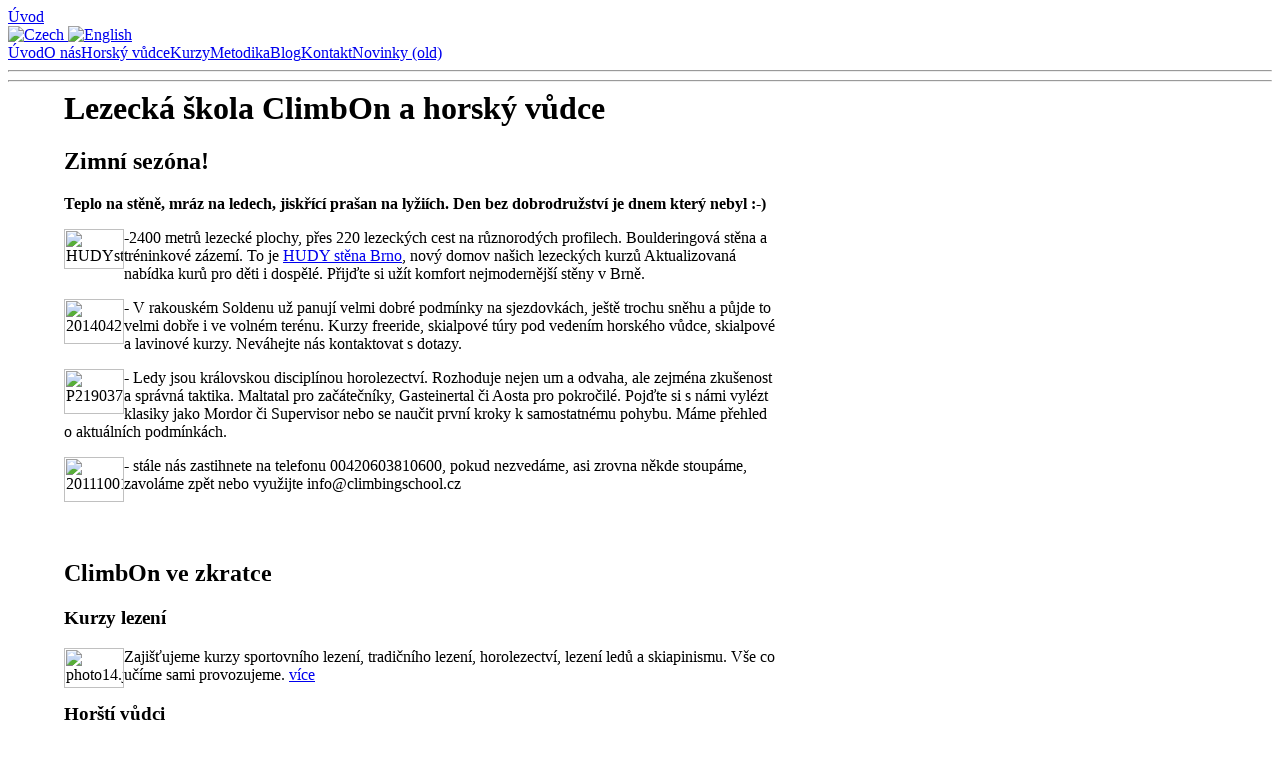

--- FILE ---
content_type: text/html; charset=utf-8
request_url: http://www.climbingschool.cz/old/Rudolfshutte160306/index.html
body_size: 18566
content:
<!DOCTYPE HTML PUBLIC "-//W3C//DTD HTML 4.01 Transitional//EN">
<html>
  <head>
    <meta http-equiv="content-type" content="text/html; charset=utf-8">
    <meta name="generator" content="BlueCms" />
    <link rel="stylesheet" href="themes/climbon/bluecms.css" type="text/css">
    <link rel="stylesheet" href="themes/climbon/climbon.css" type="text/css">
    <link rel="stylesheet" href="themes/climbon/addons.css" type="text/css">
    <!--[if lte IE 6]>
      <style type="text/css">
         .blok-logo-climbon { background: url(themes/climbon/prvky/logo-2.gif) no-repeat left top;}
         a.uiagm-logo {background: url(themes/climbon/prvky/uiagm_logo1.gif) no-repeat ;}
         a.cahv-logo {background: url(themes/climbon/prvky/cahv1.gif) no-repeat ;} 
      </style>
  <![endif]-->
    <title>Lezecká škola ClimbOn a&nbsp;horský vůdce - Úvod</title>
    	<meta name="generator" content="BlueCms 3.1.0"/>

	<script type="text/javascript" src="http://www.climbingschool.cz/media/javascript/bcutils.js"></script>

		  <style type="text/css">@import url(http://www.climbingschool.cz/media/jscalendar/calendar-win2k-1.css);</style>
	  <script type="text/javascript" src="http://www.climbingschool.cz/media/jscalendar/calendar.js"></script>
	  <script type="text/javascript" src="http://www.climbingschool.cz/media/jscalendar/lang/calendar-en.js"></script>
	  <script type="text/javascript" src="http://www.climbingschool.cz/media/jscalendar/calendar-setup.js"></script>
	
	
		<script type="text/javascript" src="http://www.climbingschool.cz/media/lightbox2/js/prototype.js"></script>
	<script type="text/javascript" src="http://www.climbingschool.cz/media/lightbox2/js/scriptaculous.js?load=effects,builder"></script>
	<script type="text/javascript" src="http://www.climbingschool.cz/media/lightbox2/js/lightbox.js"></script>

	<link rel="stylesheet" href="http://www.climbingschool.cz/media/lightbox2/css/lightbox.css" type="text/css" media="screen" />
	
	<script type="text/javascript">
		<!--
		bcAddLoadEvent(externalLinks);
		window.onload = externalLinks;
		/*window.onunload = function(){ alert('Closed.') }; */
		-->
	</script>


  </head>

  <body>

  <div class="blok-skola stred" >
      <div class="climbing-school" title="climbing school | lezecká škola"></div>
      <div class="kontext-navigace">
<!-- content navigation path - begin -->
<div class="bc_navpath"> 
	  <a class="navpath" href="http://www.climbingschool.cz/?bcoid=432">Úvod</a>
</div> 
<!-- content navigation path - end -->

</div>
      <div class="jazyky">    <a class="language_active" href="http://www.climbingschool.cz/?bcoid=432&amp;bclang=1">
      <img alt="Czech" src="http://www.climbingschool.cz/media/icons/lang-icon-czech-inactive.gif" />
    </a>
    <a class="language" href="http://www.climbingschool.cz/?bcoid=432&amp;bclang=2">
      <img alt="English" src="http://www.climbingschool.cz/media/icons/lang-icon-english-active.gif" />
    </a>


</div>
  </div>

  <div class="blok-hlavicka stred">

    <div class="blok-motiv-foto" style="background-image: url('themes/climbon/www_lista/lista-14.jpg');"></div>
    <div class="blok-logo-climbon" title="ClimbOn | climbing school | lezecká škola"></div>
    <a class="blok-home" href="http://www.climbingschool.cz/" title="Na úvod"></a>
    <a class="uiagm-logo" href="http://www.ivbv.info/" target="_blank"></a>
    <a class="cahv-logo" href="http://www.horskyvudce.com/" target="_blank"></a>
  </div>

  

<!-- Start <{$side}> blocks loop -->   
<div class="blok-menu1 stred">

<a class="link1-active" href="http://www.climbingschool.cz/?bcoid=432">Úvod</a><a class="link1" href="http://www.climbingschool.cz/?bcoid=7">O nás</a><a class="link1" href="http://www.climbingschool.cz/?bcoid=26">Horský vůdce</a><a class="link1" href="http://www.climbingschool.cz/?bcoid=20">Kurzy</a><a class="link1" href="http://www.climbingschool.cz/?bcoid=44">Metodika</a><a class="link1" href="http://www.climbingschool.cz/?bcoid=14">Blog</a><a class="link1" href="http://www.climbingschool.cz/?bcoid=12">Kontakt</a><a class="link1" href="http://www.climbingschool.cz/?bcoid=389">Novinky (old)</a>

<div class="cleaner"><hr></div>
</div><div class="blok-menu2 stred">



<div class="cleaner"><hr></div>
</div><!-- End <{$side}> blocks loop -->   


   <table class="skelet stred" border="0" cellspacing="0" cellpadding="0">
     <tr>
       <td class="sloupec1">
         <div class="partneri">
           Partneři
         </div> 
	 <a class="partner" style="background-image: url(themes/climbon/www_partneri/www_rockempire_cz.jpg);" href="http://www.rockempire.cz" target="_blank"></a>
<a class="partner" style="background-image: url(themes/climbon/www_partneri/www_horokupectvi_cz.jpg);" href="http://www.horokupectvi.cz" target="_blank"></a>
<a class="partner" style="background-image: url(themes/climbon/www_partneri/www_devold_cz.jpg);" href="http://www.devold.cz" target="_blank"></a>
         <div class="reklama">
           Reklama
         </div> 
	 <a class="reklama_item" style="background-image: url(themes/climbon/www_reklama/www_climbingschool_cz.jpg);" href="http://www.climbingschool.cz/?bcoid=183" target="_blank"></a>
                
       </td><!-- END sloupec1 -->
       <td class="sloupec2">
	          <h1>Lezecká škola ClimbOn a&nbsp;horský vůdce</h1>
          <div class="sloupec-a">
		<h2>Zimní sezóna!</h2>
<p><strong>Teplo na stěně, mráz na ledech, jiskřící prašan na lyžiích. Den bez dobrodružství je dnem který nebyl :-)</strong></p>
<p><img style="float: left;" title="HUDYstena_019.jpg" src="var/uploads/files/000000/000001/HUDYstena_019.jpg" alt="HUDYstena_019.jpg" width="60" height="40" />-2400 metrů lezecké plochy, přes 220 lezeckých cest na různorodých profilech. Boulderingová stěna a tréninkové zázemí. To je <a href="http://www.hudysteny.cz/brno" target="_blank">HUDY stěna Brno</a>, nový domov našich lezeckých kurzů Aktualizovaná nabídka kurů pro děti i dospělé. Přijďte si užít komfort nejmodernější stěny v Brně.</p>
<p><img style="float: left;" title="20140427_venediger142.jpg" src="var/uploads/files/000000/000001/20140427_venediger142.jpg" alt="20140427_venediger142.jpg" width="60" height="45" />- V rakouském Soldenu už panují velmi dobré podmínky na sjezdovkách, ještě trochu sněhu a půjde to velmi dobře i ve volném terénu. Kurzy freeride, skialpové túry pod vedením horského vůdce, skialpové a lavinové kurzy. Neváhejte nás kontaktovat s dotazy.</p>
<p><img style="float: left;" title="P2190374.JPG" src="var/uploads/files/000000/000001/P2190374.JPG" alt="P2190374.JPG" width="60" height="45" />- Ledy jsou královskou disciplínou horolezectví. Rozhoduje nejen um a odvaha, ale zejména zkušenost a správná taktika. Maltatal pro začátečníky, Gasteinertal či Aosta pro pokročilé. Pojďte si s námi vylézt klasiky jako Mordor či Supervisor nebo se naučit první kroky k samostatnému pohybu. Máme přehled o aktuálních podmínkách.</p>
<p><img style="float: left;" title="20111001_0035.jpg" src="var/uploads/files/000000/000001/20111001_0035.jpg" alt="20111001_0035.jpg" width="60" height="45" />- stále nás zastihnete na telefonu 00420603810600, pokud nezvedáme, asi zrovna někde stoupáme, zavoláme zpět nebo využijte info@climbingschool.cz</p>
<h2> </h2>
<h2>ClimbOn ve zkratce</h2>
<h3>Kurzy lezení</h3>
<p><img style="float: left;" title="photo14.jpg" src="var/uploads/files/000000/000001/photo14.jpg" alt="photo14.jpg" width="60" height="40" />Zajišťujeme kurzy sportovního lezení, tradičního lezení, horolezectví, lezení ledů a skiapinismu. Vše co učíme sami provozujeme. <a href="?bcoid=45">více</a></p>
<h3>Horští vůdci</h3>
<p><img style="float: left;" title="P1060701.jpg" src="var/uploads/files/000000/000001/P1060701.jpg" alt="P1060701.jpg" width="60" height="45" />Poskytujeme veškeré služby horského vůdce od výukových kurzů ve velehorském prostředí, přes vedení klasických Alpských výstupů jako je Mont Blanc nebo Matterhorn až po vedení náročných horolezeckých výstupů ve velkých alpských stěnách Dolomit, Bergellu nebo masivu Mont Blanc.<a href="?bcoid=26"> více</a></p>          </div>          
          <div class="sloupec-b">
	
		<!-- start - Content object actions -->          
<!-- end - Content object actions -->	

		<!-- start - Messages -->


<!--
<{if $bc_messages|@count > 0}>
<div class="bc_messages">
<{foreach from=$bc_messages item=itemData key=itemKey}>
<div class="bc_message_<{$itemData.type}>"><{$itemData.text}></div>
<{/foreach}>
</div>
<{/if}>
-->
<!-- end - Messages -->

<!-- start - object title -->
<!-- end - object title -->

<!-- start - object publish info -->
<!-- end - object publish info -->



<!-- start - object content -->
<div class="bc_content">
<div class="bc_stext">
<h2>Novinky</h2>
<p><div class="novinka">
<p class="novinka-datum"><span>Úterý, 27 Prosinec 2016</span></p>
<h3><a href="http://www.climbingschool.cz/?bcoid=661">2017</a></h3>
<p><img title="PF_2017_Zoban.jpg" src="var/uploads/files/000600/000661/PF_2017_Zoban.jpg" alt="PF_2017_Zoban.jpg" width="80" height="53" />Do nového roku 2017 vám přejeme za celý tým HUDY lezecké stěny Brno a všech spolupracujících horských vůdců a lezeckých instruktorů co nejvíce dní, které vám přinesou radost a spokojenost. Ať už v pohodě domova, v práci nebo třeba i spolu s námi při vašich horských dobrodružstvích.</p>
<p style="margin: 0px;"><a href="http://www.climbingschool.cz/?bcoid=661">Více..</a></p>
</div><div class="novinka">
<p class="novinka-datum"><span>Úterý, 27 Prosinec 2016</span></p>
<h3><a href="http://www.climbingschool.cz/?bcoid=662">27.12.2016 To byl 2016</a></h3>
<p><img style="float: left;" title="20160726_061910.jpg" src="var/uploads/files/000600/000662/20160726_061910.jpg" alt="20160726_061910.jpg" width="80" height="60" />Tak předsevzetí více doplňovat web se tak úplně nepodařilo. Rok 2016 byl ale bohatý víc než dost. Koho bude zajímat více sledovat průběžné aktivity, naleznete vše na <a href="https://www.facebook.com/radek.lienerth" target="_blank">facebooku</a></p>
<p style="margin: 0px;"><a href="http://www.climbingschool.cz/?bcoid=662">Více..</a></p>
</div><div class="novinka">
<p class="novinka-datum"><span>Čtvrtek, 21 Leden 2016</span></p>
<h3><a href="http://www.climbingschool.cz/?bcoid=659">27.1. a 3.2.2016 Další termíny ledového HMG večírku</a></h3>
<p><img style="float: left;" title="HMG_vir_2016_2_web.jpg" src="var/uploads/files/000600/000659/HMG_vir_2016_2_web.jpg" alt="HMG_vir_2016_2_web.jpg" width="60" height="86" />Protože jsou na Víru velmi dobré podmínky a stále se ptáte po další možnosti HMG metodického večírku ledů, připravili jsme pro vás ještě další dva termíny. Propozice na stránce <a href="http://www.hudymountainguide.cz/nabidka-kurzy-expedice/vyukove-kurzy/272-hmg-metodicky-vecer-ledy.html">MUDY mountain guide.</a></p>
<p style="margin: 0px;"><a href="http://www.climbingschool.cz/?bcoid=659">Více..</a></p>
</div><div class="novinka">
<p class="novinka-datum"><span>Čtvrtek, 21 Leden 2016</span></p>
<h3><a href="http://www.climbingschool.cz/?bcoid=658">13. a 20.1.2016 HMG večer na Víru</a></h3>
<p><img style="float: left;" title="IMG_0444.JPG" src="var/uploads/files/000600/000658/IMG_0444.JPG" alt="IMG_0444.JPG" width="80" height="60" />Metodický večírek jsme zahájili základní „kramponáží“, neboli nácvikem chůze a správného postavení na mačkách.</p>
<p style="margin: 0px;"><a href="http://www.climbingschool.cz/?bcoid=658">Více..</a></p>
</div><div class="novinka">
<p class="novinka-datum"><span>Pátek, 15 Leden 2016</span></p>
<h3><a href="http://www.climbingschool.cz/?bcoid=657">2. - 7.1.2016 Tatranská gastrotour</a></h3>
<p><img style="float: left;" title="IMG_0381.JPG" src="var/uploads/files/000600/000657/IMG_0381.JPG" alt="IMG_0381.JPG" width="80" height="60" />Pokud vás zajímá jak se tráví horští vůdci volno od práci i propustky od rodin, měli bychom pro vás jeden tip. Více v článku na <a href="http://www.emontana.cz/prechod-vysokych-tater/" target="_blank">emontana.cz</a> .</p>
<p style="margin: 0px;"><a href="http://www.climbingschool.cz/?bcoid=657">Více..</a></p>
</div><div class="novinka">
<p class="novinka-datum"><span>Pátek, 15 Leden 2016</span></p>
<h3><a href="http://www.climbingschool.cz/?bcoid=656">PF 2016</a></h3>
<p><img style="float: left;" title="PF_2016.jpg" src="var/uploads/files/000600/000656/PF_2016.jpg" alt="PF_2016.jpg" width="80" height="60" />Děkujeme vám za společné túry a zážitky v roce 2015 a pevně věřím, že se setkáme při společných zážitcích i v roce 2016.</p>
<p style="margin: 0px;"><a href="http://www.climbingschool.cz/?bcoid=656">Více..</a></p>
</div><div class="novinka">
<p class="novinka-datum"><span>Pátek, 15 Leden 2016</span></p>
<h3><a href="http://www.climbingschool.cz/?bcoid=655">2016</a></h3>
<p></p>
<p style="margin: 0px;"><a href="http://www.climbingschool.cz/?bcoid=655">Více..</a></p>
</div><div class="novinka">
<p class="novinka-datum"><span>Středa, 14 Leden 2015</span></p>
<h3><a href="http://www.climbingschool.cz/?bcoid=653">19. - 22.3.2015 Tatranská HAUTE ROUTE</a></h3>
<p><img style="float: left;" title="HMG_hauteroute_tatry_kopie.jpg" src="var/uploads/files/000600/000653/HMG_hauteroute_tatry_kopie.jpg" alt="HMG_hauteroute_tatry_kopie.jpg" width="60" height="86" />Po světě je možné nalézt řadu skialpinistických přechodů významných pohoří. Společné pro ně je, že nesou název podle té nejslavnější. HAUTE ROUTE. Tatranská patří k těm menším, ale náročností i složitostí reliéfu Tater je jednou z nejkrásnějších.</p>
<p style="margin: 0px;"><a href="http://www.climbingschool.cz/?bcoid=653">Více..</a></p>
</div><div class="novinka">
<p class="novinka-datum"><span>Neděle, 11 Leden 2015</span></p>
<h3><a href="http://www.climbingschool.cz/?bcoid=652">29.1 - 1.2.2015 Základní skialpinistický kurz</a></h3>
<p><img style="float: left;" title="HMG_skialpovy_lavinovy_kurz.jpg" src="var/uploads/files/000600/000652/HMG_skialpovy_lavinovy_kurz.jpg" alt="HMG_skialpovy_lavinovy_kurz.jpg" width="60" height="86" />Třídenní skialpinistický kurz ve Vysokých Tatrách. Seznámíte se se skialpinistickým vybavením, základy techniky a taktiky pohybu v zimním terénu na skialpinistických lyžích a naučíte se používat bezpečnostní vybavení jako například lavinový vyhledávač. Tři dny aktivního pohybu poskytnou prostor nejen pro seznámení se skialpinismem, ale také pro zažití a utřídění základních návyků.</p>
<p style="margin: 0px;"><a href="http://www.climbingschool.cz/?bcoid=652">Více..</a></p>
</div><div class="novinka">
<p class="novinka-datum"><span>Sobota, 10 Leden 2015</span></p>
<h3><a href="http://www.climbingschool.cz/?bcoid=651">10.1.2015 Metodický večer HMG - ledová stěna Vír</a></h3>
<p><img style="float: left;" title="HMG_vir_2015_kopie.jpg" src="var/uploads/files/000600/000651/HMG_vir_2015_kopie.jpg" alt="HMG_vir_2015_kopie.jpg" width="60" height="86" />V úterý 13.1.2015 a ještě jednou v úterý 20.1.2015 se na umělé ledové stěně ve Víru uskuteční metodický večer lezení ledů HUDY mountain guide. Chcete vyzkoušet ledy? Láká vás to, ale nemáte vybavení, znalosti a dovednosti? Pak je tato akce právě pro vás.</p>
<p style="margin: 0px;"><a href="http://www.climbingschool.cz/?bcoid=651">Více..</a></p>
</div></p></div>
</div>
<!-- end - object content -->

<!-- start - content object attachements -->
<!-- end - content object attachements -->

<!-- start - related objects -->
<!-- end - related objects -->

<!-- start - content object discussion -->
<!-- end - content object discussion -->

<!-- start - profiler -->
<!-- end - profiler -->

	          </div>
          <div class="cleaner"><hr /></div>
	
       </td><!-- END sloupec2 -->
       <td class="sloupec3">
          <div class="blok-3col">
            <h2>Rychlý kontakt</h2>
            <p class="rychly-kontakt">
              Mgr. Radek Lienerth<br>
              +420 603 810 600<br>
              <a href="mailto:info&#064climbingschool.cz">info&#064climbingschool.cz</a><br>
            </p>       
          </div>

	

<!-- Start <{$side}> blocks loop -->   
<div class="blok-3col">

<h2>Publikované kurzy</h2>

<a href="http://www.climbingschool.cz/?bcoid=45" class="quick-kurz">Kalendář akcí</a><a href="http://www.climbingschool.cz/?bcoid=170" class="quick-kurz">Seznamovací kurzy</a><a href="http://www.climbingschool.cz/?bcoid=29" class="quick-kurz">Základy lezení - Stěna</a><a href="http://www.climbingschool.cz/?bcoid=30" class="quick-kurz">Trénink a pokročilí</a><a href="http://www.climbingschool.cz/?bcoid=42" class="quick-kurz">Lezení pro děti</a><a href="http://www.climbingschool.cz/?bcoid=31" class="quick-kurz">Skalní lezení - sportovní</a><a href="http://www.climbingschool.cz/?bcoid=229" class="quick-kurz">Skalní lezení - tradiční</a><a href="http://www.climbingschool.cz/?bcoid=32" class="quick-kurz">Lezení na pískovci</a><a href="http://www.climbingschool.cz/?bcoid=33" class="quick-kurz">Letní hory</a><a href="http://www.climbingschool.cz/?bcoid=573" class="quick-kurz">Ledovcový kurz</a><a href="http://www.climbingschool.cz/?bcoid=34" class="quick-kurz">Zimní hory</a><a href="http://www.climbingschool.cz/?bcoid=287" class="quick-kurz">Lavinový kurz</a><a href="http://www.climbingschool.cz/?bcoid=41" class="quick-kurz">Lezení ledů</a><a href="http://www.climbingschool.cz/?bcoid=39" class="quick-kurz">Expedice</a><a href="http://www.climbingschool.cz/?bcoid=40" class="quick-kurz">Teambuilding</a><a href="http://www.climbingschool.cz/?bcoid=43" class="quick-kurz">Obchodní podmínky kurzů a túr</a>

</div><!-- End <{$side}> blocks loop -->   


          </td><!-- END sloupec3 -->
     </tr>
   </table>
   <div class="pata stred">
     <div class="pata-in">
       © 2011 <b>ClimbOn</b> | <b>Lezecká škola a horský vůdce</b> | <a href="http://www.climbingschool.cz">www.climbingschool.cz</a>
     </div>
   </div>


  </body>
</html>


--- FILE ---
content_type: text/html; charset=utf-8
request_url: http://www.climbingschool.cz/old/Rudolfshutte160306/themes/climbon/bluecms.css
body_size: 18550
content:
<!DOCTYPE HTML PUBLIC "-//W3C//DTD HTML 4.01 Transitional//EN">
<html>
  <head>
    <meta http-equiv="content-type" content="text/html; charset=utf-8">
    <meta name="generator" content="BlueCms" />
    <link rel="stylesheet" href="themes/climbon/bluecms.css" type="text/css">
    <link rel="stylesheet" href="themes/climbon/climbon.css" type="text/css">
    <link rel="stylesheet" href="themes/climbon/addons.css" type="text/css">
    <!--[if lte IE 6]>
      <style type="text/css">
         .blok-logo-climbon { background: url(themes/climbon/prvky/logo-2.gif) no-repeat left top;}
         a.uiagm-logo {background: url(themes/climbon/prvky/uiagm_logo1.gif) no-repeat ;}
         a.cahv-logo {background: url(themes/climbon/prvky/cahv1.gif) no-repeat ;} 
      </style>
  <![endif]-->
    <title>Lezecká škola ClimbOn a&nbsp;horský vůdce - Úvod</title>
    	<meta name="generator" content="BlueCms 3.1.0"/>

	<script type="text/javascript" src="http://www.climbingschool.cz/media/javascript/bcutils.js"></script>

		  <style type="text/css">@import url(http://www.climbingschool.cz/media/jscalendar/calendar-win2k-1.css);</style>
	  <script type="text/javascript" src="http://www.climbingschool.cz/media/jscalendar/calendar.js"></script>
	  <script type="text/javascript" src="http://www.climbingschool.cz/media/jscalendar/lang/calendar-en.js"></script>
	  <script type="text/javascript" src="http://www.climbingschool.cz/media/jscalendar/calendar-setup.js"></script>
	
	
		<script type="text/javascript" src="http://www.climbingschool.cz/media/lightbox2/js/prototype.js"></script>
	<script type="text/javascript" src="http://www.climbingschool.cz/media/lightbox2/js/scriptaculous.js?load=effects,builder"></script>
	<script type="text/javascript" src="http://www.climbingschool.cz/media/lightbox2/js/lightbox.js"></script>

	<link rel="stylesheet" href="http://www.climbingschool.cz/media/lightbox2/css/lightbox.css" type="text/css" media="screen" />
	
	<script type="text/javascript">
		<!--
		bcAddLoadEvent(externalLinks);
		window.onload = externalLinks;
		/*window.onunload = function(){ alert('Closed.') }; */
		-->
	</script>


  </head>

  <body>

  <div class="blok-skola stred" >
      <div class="climbing-school" title="climbing school | lezecká škola"></div>
      <div class="kontext-navigace">
<!-- content navigation path - begin -->
<div class="bc_navpath"> 
	  <a class="navpath" href="http://www.climbingschool.cz/?bcoid=432">Úvod</a>
</div> 
<!-- content navigation path - end -->

</div>
      <div class="jazyky">    <a class="language_active" href="http://www.climbingschool.cz/?bcoid=432&amp;bclang=1">
      <img alt="Czech" src="http://www.climbingschool.cz/media/icons/lang-icon-czech-inactive.gif" />
    </a>
    <a class="language" href="http://www.climbingschool.cz/?bcoid=432&amp;bclang=2">
      <img alt="English" src="http://www.climbingschool.cz/media/icons/lang-icon-english-active.gif" />
    </a>


</div>
  </div>

  <div class="blok-hlavicka stred">

    <div class="blok-motiv-foto" style="background-image: url('themes/climbon/www_lista/lista-13.jpg');"></div>
    <div class="blok-logo-climbon" title="ClimbOn | climbing school | lezecká škola"></div>
    <a class="blok-home" href="http://www.climbingschool.cz/" title="Na úvod"></a>
    <a class="uiagm-logo" href="http://www.ivbv.info/" target="_blank"></a>
    <a class="cahv-logo" href="http://www.horskyvudce.com/" target="_blank"></a>
  </div>

  

<!-- Start <{$side}> blocks loop -->   
<div class="blok-menu1 stred">

<a class="link1-active" href="http://www.climbingschool.cz/?bcoid=432">Úvod</a><a class="link1" href="http://www.climbingschool.cz/?bcoid=7">O nás</a><a class="link1" href="http://www.climbingschool.cz/?bcoid=26">Horský vůdce</a><a class="link1" href="http://www.climbingschool.cz/?bcoid=20">Kurzy</a><a class="link1" href="http://www.climbingschool.cz/?bcoid=44">Metodika</a><a class="link1" href="http://www.climbingschool.cz/?bcoid=14">Blog</a><a class="link1" href="http://www.climbingschool.cz/?bcoid=12">Kontakt</a><a class="link1" href="http://www.climbingschool.cz/?bcoid=389">Novinky (old)</a>

<div class="cleaner"><hr></div>
</div><div class="blok-menu2 stred">



<div class="cleaner"><hr></div>
</div><!-- End <{$side}> blocks loop -->   


   <table class="skelet stred" border="0" cellspacing="0" cellpadding="0">
     <tr>
       <td class="sloupec1">
         <div class="partneri">
           Partneři
         </div> 
	 <a class="partner" style="background-image: url(themes/climbon/www_partneri/www_directalpine_cz.jpg);" href="http://www.directalpine.cz" target="_blank"></a>
<a class="partner" style="background-image: url(themes/climbon/www_partneri/www_rockempire_cz.jpg);" href="http://www.rockempire.cz" target="_blank"></a>
<a class="partner" style="background-image: url(themes/climbon/www_partneri/www_devold_cz.jpg);" href="http://www.devold.cz" target="_blank"></a>
         <div class="reklama">
           Reklama
         </div> 
	 <a class="reklama_item" style="background-image: url(themes/climbon/www_reklama/www_hudysteny_cz.jpg);" href="http://www.hudysteny.cz/brno" target="_blank"></a>
                
       </td><!-- END sloupec1 -->
       <td class="sloupec2">
	          <h1>Lezecká škola ClimbOn a&nbsp;horský vůdce</h1>
          <div class="sloupec-a">
		<h2>Zimní sezóna!</h2>
<p><strong>Teplo na stěně, mráz na ledech, jiskřící prašan na lyžiích. Den bez dobrodružství je dnem který nebyl :-)</strong></p>
<p><img style="float: left;" title="HUDYstena_019.jpg" src="var/uploads/files/000000/000001/HUDYstena_019.jpg" alt="HUDYstena_019.jpg" width="60" height="40" />-2400 metrů lezecké plochy, přes 220 lezeckých cest na různorodých profilech. Boulderingová stěna a tréninkové zázemí. To je <a href="http://www.hudysteny.cz/brno" target="_blank">HUDY stěna Brno</a>, nový domov našich lezeckých kurzů Aktualizovaná nabídka kurů pro děti i dospělé. Přijďte si užít komfort nejmodernější stěny v Brně.</p>
<p><img style="float: left;" title="20140427_venediger142.jpg" src="var/uploads/files/000000/000001/20140427_venediger142.jpg" alt="20140427_venediger142.jpg" width="60" height="45" />- V rakouském Soldenu už panují velmi dobré podmínky na sjezdovkách, ještě trochu sněhu a půjde to velmi dobře i ve volném terénu. Kurzy freeride, skialpové túry pod vedením horského vůdce, skialpové a lavinové kurzy. Neváhejte nás kontaktovat s dotazy.</p>
<p><img style="float: left;" title="P2190374.JPG" src="var/uploads/files/000000/000001/P2190374.JPG" alt="P2190374.JPG" width="60" height="45" />- Ledy jsou královskou disciplínou horolezectví. Rozhoduje nejen um a odvaha, ale zejména zkušenost a správná taktika. Maltatal pro začátečníky, Gasteinertal či Aosta pro pokročilé. Pojďte si s námi vylézt klasiky jako Mordor či Supervisor nebo se naučit první kroky k samostatnému pohybu. Máme přehled o aktuálních podmínkách.</p>
<p><img style="float: left;" title="20111001_0035.jpg" src="var/uploads/files/000000/000001/20111001_0035.jpg" alt="20111001_0035.jpg" width="60" height="45" />- stále nás zastihnete na telefonu 00420603810600, pokud nezvedáme, asi zrovna někde stoupáme, zavoláme zpět nebo využijte info@climbingschool.cz</p>
<h2> </h2>
<h2>ClimbOn ve zkratce</h2>
<h3>Kurzy lezení</h3>
<p><img style="float: left;" title="photo14.jpg" src="var/uploads/files/000000/000001/photo14.jpg" alt="photo14.jpg" width="60" height="40" />Zajišťujeme kurzy sportovního lezení, tradičního lezení, horolezectví, lezení ledů a skiapinismu. Vše co učíme sami provozujeme. <a href="?bcoid=45">více</a></p>
<h3>Horští vůdci</h3>
<p><img style="float: left;" title="P1060701.jpg" src="var/uploads/files/000000/000001/P1060701.jpg" alt="P1060701.jpg" width="60" height="45" />Poskytujeme veškeré služby horského vůdce od výukových kurzů ve velehorském prostředí, přes vedení klasických Alpských výstupů jako je Mont Blanc nebo Matterhorn až po vedení náročných horolezeckých výstupů ve velkých alpských stěnách Dolomit, Bergellu nebo masivu Mont Blanc.<a href="?bcoid=26"> více</a></p>          </div>          
          <div class="sloupec-b">
	
		<!-- start - Content object actions -->          
<!-- end - Content object actions -->	

		<!-- start - Messages -->


<!--
<{if $bc_messages|@count > 0}>
<div class="bc_messages">
<{foreach from=$bc_messages item=itemData key=itemKey}>
<div class="bc_message_<{$itemData.type}>"><{$itemData.text}></div>
<{/foreach}>
</div>
<{/if}>
-->
<!-- end - Messages -->

<!-- start - object title -->
<!-- end - object title -->

<!-- start - object publish info -->
<!-- end - object publish info -->



<!-- start - object content -->
<div class="bc_content">
<div class="bc_stext">
<h2>Novinky</h2>
<p><div class="novinka">
<p class="novinka-datum"><span>Úterý, 27 Prosinec 2016</span></p>
<h3><a href="http://www.climbingschool.cz/?bcoid=661">2017</a></h3>
<p><img title="PF_2017_Zoban.jpg" src="var/uploads/files/000600/000661/PF_2017_Zoban.jpg" alt="PF_2017_Zoban.jpg" width="80" height="53" />Do nového roku 2017 vám přejeme za celý tým HUDY lezecké stěny Brno a všech spolupracujících horských vůdců a lezeckých instruktorů co nejvíce dní, které vám přinesou radost a spokojenost. Ať už v pohodě domova, v práci nebo třeba i spolu s námi při vašich horských dobrodružstvích.</p>
<p style="margin: 0px;"><a href="http://www.climbingschool.cz/?bcoid=661">Více..</a></p>
</div><div class="novinka">
<p class="novinka-datum"><span>Úterý, 27 Prosinec 2016</span></p>
<h3><a href="http://www.climbingschool.cz/?bcoid=662">27.12.2016 To byl 2016</a></h3>
<p><img style="float: left;" title="20160726_061910.jpg" src="var/uploads/files/000600/000662/20160726_061910.jpg" alt="20160726_061910.jpg" width="80" height="60" />Tak předsevzetí více doplňovat web se tak úplně nepodařilo. Rok 2016 byl ale bohatý víc než dost. Koho bude zajímat více sledovat průběžné aktivity, naleznete vše na <a href="https://www.facebook.com/radek.lienerth" target="_blank">facebooku</a></p>
<p style="margin: 0px;"><a href="http://www.climbingschool.cz/?bcoid=662">Více..</a></p>
</div><div class="novinka">
<p class="novinka-datum"><span>Čtvrtek, 21 Leden 2016</span></p>
<h3><a href="http://www.climbingschool.cz/?bcoid=659">27.1. a 3.2.2016 Další termíny ledového HMG večírku</a></h3>
<p><img style="float: left;" title="HMG_vir_2016_2_web.jpg" src="var/uploads/files/000600/000659/HMG_vir_2016_2_web.jpg" alt="HMG_vir_2016_2_web.jpg" width="60" height="86" />Protože jsou na Víru velmi dobré podmínky a stále se ptáte po další možnosti HMG metodického večírku ledů, připravili jsme pro vás ještě další dva termíny. Propozice na stránce <a href="http://www.hudymountainguide.cz/nabidka-kurzy-expedice/vyukove-kurzy/272-hmg-metodicky-vecer-ledy.html">MUDY mountain guide.</a></p>
<p style="margin: 0px;"><a href="http://www.climbingschool.cz/?bcoid=659">Více..</a></p>
</div><div class="novinka">
<p class="novinka-datum"><span>Čtvrtek, 21 Leden 2016</span></p>
<h3><a href="http://www.climbingschool.cz/?bcoid=658">13. a 20.1.2016 HMG večer na Víru</a></h3>
<p><img style="float: left;" title="IMG_0444.JPG" src="var/uploads/files/000600/000658/IMG_0444.JPG" alt="IMG_0444.JPG" width="80" height="60" />Metodický večírek jsme zahájili základní „kramponáží“, neboli nácvikem chůze a správného postavení na mačkách.</p>
<p style="margin: 0px;"><a href="http://www.climbingschool.cz/?bcoid=658">Více..</a></p>
</div><div class="novinka">
<p class="novinka-datum"><span>Pátek, 15 Leden 2016</span></p>
<h3><a href="http://www.climbingschool.cz/?bcoid=657">2. - 7.1.2016 Tatranská gastrotour</a></h3>
<p><img style="float: left;" title="IMG_0381.JPG" src="var/uploads/files/000600/000657/IMG_0381.JPG" alt="IMG_0381.JPG" width="80" height="60" />Pokud vás zajímá jak se tráví horští vůdci volno od práci i propustky od rodin, měli bychom pro vás jeden tip. Více v článku na <a href="http://www.emontana.cz/prechod-vysokych-tater/" target="_blank">emontana.cz</a> .</p>
<p style="margin: 0px;"><a href="http://www.climbingschool.cz/?bcoid=657">Více..</a></p>
</div><div class="novinka">
<p class="novinka-datum"><span>Pátek, 15 Leden 2016</span></p>
<h3><a href="http://www.climbingschool.cz/?bcoid=656">PF 2016</a></h3>
<p><img style="float: left;" title="PF_2016.jpg" src="var/uploads/files/000600/000656/PF_2016.jpg" alt="PF_2016.jpg" width="80" height="60" />Děkujeme vám za společné túry a zážitky v roce 2015 a pevně věřím, že se setkáme při společných zážitcích i v roce 2016.</p>
<p style="margin: 0px;"><a href="http://www.climbingschool.cz/?bcoid=656">Více..</a></p>
</div><div class="novinka">
<p class="novinka-datum"><span>Pátek, 15 Leden 2016</span></p>
<h3><a href="http://www.climbingschool.cz/?bcoid=655">2016</a></h3>
<p></p>
<p style="margin: 0px;"><a href="http://www.climbingschool.cz/?bcoid=655">Více..</a></p>
</div><div class="novinka">
<p class="novinka-datum"><span>Středa, 14 Leden 2015</span></p>
<h3><a href="http://www.climbingschool.cz/?bcoid=653">19. - 22.3.2015 Tatranská HAUTE ROUTE</a></h3>
<p><img style="float: left;" title="HMG_hauteroute_tatry_kopie.jpg" src="var/uploads/files/000600/000653/HMG_hauteroute_tatry_kopie.jpg" alt="HMG_hauteroute_tatry_kopie.jpg" width="60" height="86" />Po světě je možné nalézt řadu skialpinistických přechodů významných pohoří. Společné pro ně je, že nesou název podle té nejslavnější. HAUTE ROUTE. Tatranská patří k těm menším, ale náročností i složitostí reliéfu Tater je jednou z nejkrásnějších.</p>
<p style="margin: 0px;"><a href="http://www.climbingschool.cz/?bcoid=653">Více..</a></p>
</div><div class="novinka">
<p class="novinka-datum"><span>Neděle, 11 Leden 2015</span></p>
<h3><a href="http://www.climbingschool.cz/?bcoid=652">29.1 - 1.2.2015 Základní skialpinistický kurz</a></h3>
<p><img style="float: left;" title="HMG_skialpovy_lavinovy_kurz.jpg" src="var/uploads/files/000600/000652/HMG_skialpovy_lavinovy_kurz.jpg" alt="HMG_skialpovy_lavinovy_kurz.jpg" width="60" height="86" />Třídenní skialpinistický kurz ve Vysokých Tatrách. Seznámíte se se skialpinistickým vybavením, základy techniky a taktiky pohybu v zimním terénu na skialpinistických lyžích a naučíte se používat bezpečnostní vybavení jako například lavinový vyhledávač. Tři dny aktivního pohybu poskytnou prostor nejen pro seznámení se skialpinismem, ale také pro zažití a utřídění základních návyků.</p>
<p style="margin: 0px;"><a href="http://www.climbingschool.cz/?bcoid=652">Více..</a></p>
</div><div class="novinka">
<p class="novinka-datum"><span>Sobota, 10 Leden 2015</span></p>
<h3><a href="http://www.climbingschool.cz/?bcoid=651">10.1.2015 Metodický večer HMG - ledová stěna Vír</a></h3>
<p><img style="float: left;" title="HMG_vir_2015_kopie.jpg" src="var/uploads/files/000600/000651/HMG_vir_2015_kopie.jpg" alt="HMG_vir_2015_kopie.jpg" width="60" height="86" />V úterý 13.1.2015 a ještě jednou v úterý 20.1.2015 se na umělé ledové stěně ve Víru uskuteční metodický večer lezení ledů HUDY mountain guide. Chcete vyzkoušet ledy? Láká vás to, ale nemáte vybavení, znalosti a dovednosti? Pak je tato akce právě pro vás.</p>
<p style="margin: 0px;"><a href="http://www.climbingschool.cz/?bcoid=651">Více..</a></p>
</div></p></div>
</div>
<!-- end - object content -->

<!-- start - content object attachements -->
<!-- end - content object attachements -->

<!-- start - related objects -->
<!-- end - related objects -->

<!-- start - content object discussion -->
<!-- end - content object discussion -->

<!-- start - profiler -->
<!-- end - profiler -->

	          </div>
          <div class="cleaner"><hr /></div>
	
       </td><!-- END sloupec2 -->
       <td class="sloupec3">
          <div class="blok-3col">
            <h2>Rychlý kontakt</h2>
            <p class="rychly-kontakt">
              Mgr. Radek Lienerth<br>
              +420 603 810 600<br>
              <a href="mailto:info&#064climbingschool.cz">info&#064climbingschool.cz</a><br>
            </p>       
          </div>

	

<!-- Start <{$side}> blocks loop -->   
<div class="blok-3col">

<h2>Publikované kurzy</h2>

<a href="http://www.climbingschool.cz/?bcoid=45" class="quick-kurz">Kalendář akcí</a><a href="http://www.climbingschool.cz/?bcoid=170" class="quick-kurz">Seznamovací kurzy</a><a href="http://www.climbingschool.cz/?bcoid=29" class="quick-kurz">Základy lezení - Stěna</a><a href="http://www.climbingschool.cz/?bcoid=30" class="quick-kurz">Trénink a pokročilí</a><a href="http://www.climbingschool.cz/?bcoid=42" class="quick-kurz">Lezení pro děti</a><a href="http://www.climbingschool.cz/?bcoid=31" class="quick-kurz">Skalní lezení - sportovní</a><a href="http://www.climbingschool.cz/?bcoid=229" class="quick-kurz">Skalní lezení - tradiční</a><a href="http://www.climbingschool.cz/?bcoid=32" class="quick-kurz">Lezení na pískovci</a><a href="http://www.climbingschool.cz/?bcoid=33" class="quick-kurz">Letní hory</a><a href="http://www.climbingschool.cz/?bcoid=573" class="quick-kurz">Ledovcový kurz</a><a href="http://www.climbingschool.cz/?bcoid=34" class="quick-kurz">Zimní hory</a><a href="http://www.climbingschool.cz/?bcoid=287" class="quick-kurz">Lavinový kurz</a><a href="http://www.climbingschool.cz/?bcoid=41" class="quick-kurz">Lezení ledů</a><a href="http://www.climbingschool.cz/?bcoid=39" class="quick-kurz">Expedice</a><a href="http://www.climbingschool.cz/?bcoid=40" class="quick-kurz">Teambuilding</a><a href="http://www.climbingschool.cz/?bcoid=43" class="quick-kurz">Obchodní podmínky kurzů a túr</a>

</div><!-- End <{$side}> blocks loop -->   


          </td><!-- END sloupec3 -->
     </tr>
   </table>
   <div class="pata stred">
     <div class="pata-in">
       © 2011 <b>ClimbOn</b> | <b>Lezecká škola a horský vůdce</b> | <a href="http://www.climbingschool.cz">www.climbingschool.cz</a>
     </div>
   </div>


  </body>
</html>


--- FILE ---
content_type: text/html; charset=utf-8
request_url: http://www.climbingschool.cz/old/Rudolfshutte160306/themes/climbon/climbon.css
body_size: 18570
content:
<!DOCTYPE HTML PUBLIC "-//W3C//DTD HTML 4.01 Transitional//EN">
<html>
  <head>
    <meta http-equiv="content-type" content="text/html; charset=utf-8">
    <meta name="generator" content="BlueCms" />
    <link rel="stylesheet" href="themes/climbon/bluecms.css" type="text/css">
    <link rel="stylesheet" href="themes/climbon/climbon.css" type="text/css">
    <link rel="stylesheet" href="themes/climbon/addons.css" type="text/css">
    <!--[if lte IE 6]>
      <style type="text/css">
         .blok-logo-climbon { background: url(themes/climbon/prvky/logo-2.gif) no-repeat left top;}
         a.uiagm-logo {background: url(themes/climbon/prvky/uiagm_logo1.gif) no-repeat ;}
         a.cahv-logo {background: url(themes/climbon/prvky/cahv1.gif) no-repeat ;} 
      </style>
  <![endif]-->
    <title>Lezecká škola ClimbOn a&nbsp;horský vůdce - Úvod</title>
    	<meta name="generator" content="BlueCms 3.1.0"/>

	<script type="text/javascript" src="http://www.climbingschool.cz/media/javascript/bcutils.js"></script>

		  <style type="text/css">@import url(http://www.climbingschool.cz/media/jscalendar/calendar-win2k-1.css);</style>
	  <script type="text/javascript" src="http://www.climbingschool.cz/media/jscalendar/calendar.js"></script>
	  <script type="text/javascript" src="http://www.climbingschool.cz/media/jscalendar/lang/calendar-en.js"></script>
	  <script type="text/javascript" src="http://www.climbingschool.cz/media/jscalendar/calendar-setup.js"></script>
	
	
		<script type="text/javascript" src="http://www.climbingschool.cz/media/lightbox2/js/prototype.js"></script>
	<script type="text/javascript" src="http://www.climbingschool.cz/media/lightbox2/js/scriptaculous.js?load=effects,builder"></script>
	<script type="text/javascript" src="http://www.climbingschool.cz/media/lightbox2/js/lightbox.js"></script>

	<link rel="stylesheet" href="http://www.climbingschool.cz/media/lightbox2/css/lightbox.css" type="text/css" media="screen" />
	
	<script type="text/javascript">
		<!--
		bcAddLoadEvent(externalLinks);
		window.onload = externalLinks;
		/*window.onunload = function(){ alert('Closed.') }; */
		-->
	</script>


  </head>

  <body>

  <div class="blok-skola stred" >
      <div class="climbing-school" title="climbing school | lezecká škola"></div>
      <div class="kontext-navigace">
<!-- content navigation path - begin -->
<div class="bc_navpath"> 
	  <a class="navpath" href="http://www.climbingschool.cz/?bcoid=432">Úvod</a>
</div> 
<!-- content navigation path - end -->

</div>
      <div class="jazyky">    <a class="language_active" href="http://www.climbingschool.cz/?bcoid=432&amp;bclang=1">
      <img alt="Czech" src="http://www.climbingschool.cz/media/icons/lang-icon-czech-inactive.gif" />
    </a>
    <a class="language" href="http://www.climbingschool.cz/?bcoid=432&amp;bclang=2">
      <img alt="English" src="http://www.climbingschool.cz/media/icons/lang-icon-english-active.gif" />
    </a>


</div>
  </div>

  <div class="blok-hlavicka stred">

    <div class="blok-motiv-foto" style="background-image: url('themes/climbon/www_lista/lista-12.jpg');"></div>
    <div class="blok-logo-climbon" title="ClimbOn | climbing school | lezecká škola"></div>
    <a class="blok-home" href="http://www.climbingschool.cz/" title="Na úvod"></a>
    <a class="uiagm-logo" href="http://www.ivbv.info/" target="_blank"></a>
    <a class="cahv-logo" href="http://www.horskyvudce.com/" target="_blank"></a>
  </div>

  

<!-- Start <{$side}> blocks loop -->   
<div class="blok-menu1 stred">

<a class="link1-active" href="http://www.climbingschool.cz/?bcoid=432">Úvod</a><a class="link1" href="http://www.climbingschool.cz/?bcoid=7">O nás</a><a class="link1" href="http://www.climbingschool.cz/?bcoid=26">Horský vůdce</a><a class="link1" href="http://www.climbingschool.cz/?bcoid=20">Kurzy</a><a class="link1" href="http://www.climbingschool.cz/?bcoid=44">Metodika</a><a class="link1" href="http://www.climbingschool.cz/?bcoid=14">Blog</a><a class="link1" href="http://www.climbingschool.cz/?bcoid=12">Kontakt</a><a class="link1" href="http://www.climbingschool.cz/?bcoid=389">Novinky (old)</a>

<div class="cleaner"><hr></div>
</div><div class="blok-menu2 stred">



<div class="cleaner"><hr></div>
</div><!-- End <{$side}> blocks loop -->   


   <table class="skelet stred" border="0" cellspacing="0" cellpadding="0">
     <tr>
       <td class="sloupec1">
         <div class="partneri">
           Partneři
         </div> 
	 <a class="partner" style="background-image: url(themes/climbon/www_partneri/www_devold_cz.jpg);" href="http://www.devold.cz" target="_blank"></a>
<a class="partner" style="background-image: url(themes/climbon/www_partneri/www_horokupectvi_cz.jpg);" href="http://www.horokupectvi.cz" target="_blank"></a>
<a class="partner" style="background-image: url(themes/climbon/www_partneri/www_directalpine_cz.jpg);" href="http://www.directalpine.cz" target="_blank"></a>
         <div class="reklama">
           Reklama
         </div> 
	 <a class="reklama_item" style="background-image: url(themes/climbon/www_reklama/www_climbingschool_cz.jpg);" href="http://www.climbingschool.cz/?bcoid=183" target="_blank"></a>
                
       </td><!-- END sloupec1 -->
       <td class="sloupec2">
	          <h1>Lezecká škola ClimbOn a&nbsp;horský vůdce</h1>
          <div class="sloupec-a">
		<h2>Zimní sezóna!</h2>
<p><strong>Teplo na stěně, mráz na ledech, jiskřící prašan na lyžiích. Den bez dobrodružství je dnem který nebyl :-)</strong></p>
<p><img style="float: left;" title="HUDYstena_019.jpg" src="var/uploads/files/000000/000001/HUDYstena_019.jpg" alt="HUDYstena_019.jpg" width="60" height="40" />-2400 metrů lezecké plochy, přes 220 lezeckých cest na různorodých profilech. Boulderingová stěna a tréninkové zázemí. To je <a href="http://www.hudysteny.cz/brno" target="_blank">HUDY stěna Brno</a>, nový domov našich lezeckých kurzů Aktualizovaná nabídka kurů pro děti i dospělé. Přijďte si užít komfort nejmodernější stěny v Brně.</p>
<p><img style="float: left;" title="20140427_venediger142.jpg" src="var/uploads/files/000000/000001/20140427_venediger142.jpg" alt="20140427_venediger142.jpg" width="60" height="45" />- V rakouském Soldenu už panují velmi dobré podmínky na sjezdovkách, ještě trochu sněhu a půjde to velmi dobře i ve volném terénu. Kurzy freeride, skialpové túry pod vedením horského vůdce, skialpové a lavinové kurzy. Neváhejte nás kontaktovat s dotazy.</p>
<p><img style="float: left;" title="P2190374.JPG" src="var/uploads/files/000000/000001/P2190374.JPG" alt="P2190374.JPG" width="60" height="45" />- Ledy jsou královskou disciplínou horolezectví. Rozhoduje nejen um a odvaha, ale zejména zkušenost a správná taktika. Maltatal pro začátečníky, Gasteinertal či Aosta pro pokročilé. Pojďte si s námi vylézt klasiky jako Mordor či Supervisor nebo se naučit první kroky k samostatnému pohybu. Máme přehled o aktuálních podmínkách.</p>
<p><img style="float: left;" title="20111001_0035.jpg" src="var/uploads/files/000000/000001/20111001_0035.jpg" alt="20111001_0035.jpg" width="60" height="45" />- stále nás zastihnete na telefonu 00420603810600, pokud nezvedáme, asi zrovna někde stoupáme, zavoláme zpět nebo využijte info@climbingschool.cz</p>
<h2> </h2>
<h2>ClimbOn ve zkratce</h2>
<h3>Kurzy lezení</h3>
<p><img style="float: left;" title="photo14.jpg" src="var/uploads/files/000000/000001/photo14.jpg" alt="photo14.jpg" width="60" height="40" />Zajišťujeme kurzy sportovního lezení, tradičního lezení, horolezectví, lezení ledů a skiapinismu. Vše co učíme sami provozujeme. <a href="?bcoid=45">více</a></p>
<h3>Horští vůdci</h3>
<p><img style="float: left;" title="P1060701.jpg" src="var/uploads/files/000000/000001/P1060701.jpg" alt="P1060701.jpg" width="60" height="45" />Poskytujeme veškeré služby horského vůdce od výukových kurzů ve velehorském prostředí, přes vedení klasických Alpských výstupů jako je Mont Blanc nebo Matterhorn až po vedení náročných horolezeckých výstupů ve velkých alpských stěnách Dolomit, Bergellu nebo masivu Mont Blanc.<a href="?bcoid=26"> více</a></p>          </div>          
          <div class="sloupec-b">
	
		<!-- start - Content object actions -->          
<!-- end - Content object actions -->	

		<!-- start - Messages -->


<!--
<{if $bc_messages|@count > 0}>
<div class="bc_messages">
<{foreach from=$bc_messages item=itemData key=itemKey}>
<div class="bc_message_<{$itemData.type}>"><{$itemData.text}></div>
<{/foreach}>
</div>
<{/if}>
-->
<!-- end - Messages -->

<!-- start - object title -->
<!-- end - object title -->

<!-- start - object publish info -->
<!-- end - object publish info -->



<!-- start - object content -->
<div class="bc_content">
<div class="bc_stext">
<h2>Novinky</h2>
<p><div class="novinka">
<p class="novinka-datum"><span>Úterý, 27 Prosinec 2016</span></p>
<h3><a href="http://www.climbingschool.cz/?bcoid=661">2017</a></h3>
<p><img title="PF_2017_Zoban.jpg" src="var/uploads/files/000600/000661/PF_2017_Zoban.jpg" alt="PF_2017_Zoban.jpg" width="80" height="53" />Do nového roku 2017 vám přejeme za celý tým HUDY lezecké stěny Brno a všech spolupracujících horských vůdců a lezeckých instruktorů co nejvíce dní, které vám přinesou radost a spokojenost. Ať už v pohodě domova, v práci nebo třeba i spolu s námi při vašich horských dobrodružstvích.</p>
<p style="margin: 0px;"><a href="http://www.climbingschool.cz/?bcoid=661">Více..</a></p>
</div><div class="novinka">
<p class="novinka-datum"><span>Úterý, 27 Prosinec 2016</span></p>
<h3><a href="http://www.climbingschool.cz/?bcoid=662">27.12.2016 To byl 2016</a></h3>
<p><img style="float: left;" title="20160726_061910.jpg" src="var/uploads/files/000600/000662/20160726_061910.jpg" alt="20160726_061910.jpg" width="80" height="60" />Tak předsevzetí více doplňovat web se tak úplně nepodařilo. Rok 2016 byl ale bohatý víc než dost. Koho bude zajímat více sledovat průběžné aktivity, naleznete vše na <a href="https://www.facebook.com/radek.lienerth" target="_blank">facebooku</a></p>
<p style="margin: 0px;"><a href="http://www.climbingschool.cz/?bcoid=662">Více..</a></p>
</div><div class="novinka">
<p class="novinka-datum"><span>Čtvrtek, 21 Leden 2016</span></p>
<h3><a href="http://www.climbingschool.cz/?bcoid=659">27.1. a 3.2.2016 Další termíny ledového HMG večírku</a></h3>
<p><img style="float: left;" title="HMG_vir_2016_2_web.jpg" src="var/uploads/files/000600/000659/HMG_vir_2016_2_web.jpg" alt="HMG_vir_2016_2_web.jpg" width="60" height="86" />Protože jsou na Víru velmi dobré podmínky a stále se ptáte po další možnosti HMG metodického večírku ledů, připravili jsme pro vás ještě další dva termíny. Propozice na stránce <a href="http://www.hudymountainguide.cz/nabidka-kurzy-expedice/vyukove-kurzy/272-hmg-metodicky-vecer-ledy.html">MUDY mountain guide.</a></p>
<p style="margin: 0px;"><a href="http://www.climbingschool.cz/?bcoid=659">Více..</a></p>
</div><div class="novinka">
<p class="novinka-datum"><span>Čtvrtek, 21 Leden 2016</span></p>
<h3><a href="http://www.climbingschool.cz/?bcoid=658">13. a 20.1.2016 HMG večer na Víru</a></h3>
<p><img style="float: left;" title="IMG_0444.JPG" src="var/uploads/files/000600/000658/IMG_0444.JPG" alt="IMG_0444.JPG" width="80" height="60" />Metodický večírek jsme zahájili základní „kramponáží“, neboli nácvikem chůze a správného postavení na mačkách.</p>
<p style="margin: 0px;"><a href="http://www.climbingschool.cz/?bcoid=658">Více..</a></p>
</div><div class="novinka">
<p class="novinka-datum"><span>Pátek, 15 Leden 2016</span></p>
<h3><a href="http://www.climbingschool.cz/?bcoid=657">2. - 7.1.2016 Tatranská gastrotour</a></h3>
<p><img style="float: left;" title="IMG_0381.JPG" src="var/uploads/files/000600/000657/IMG_0381.JPG" alt="IMG_0381.JPG" width="80" height="60" />Pokud vás zajímá jak se tráví horští vůdci volno od práci i propustky od rodin, měli bychom pro vás jeden tip. Více v článku na <a href="http://www.emontana.cz/prechod-vysokych-tater/" target="_blank">emontana.cz</a> .</p>
<p style="margin: 0px;"><a href="http://www.climbingschool.cz/?bcoid=657">Více..</a></p>
</div><div class="novinka">
<p class="novinka-datum"><span>Pátek, 15 Leden 2016</span></p>
<h3><a href="http://www.climbingschool.cz/?bcoid=656">PF 2016</a></h3>
<p><img style="float: left;" title="PF_2016.jpg" src="var/uploads/files/000600/000656/PF_2016.jpg" alt="PF_2016.jpg" width="80" height="60" />Děkujeme vám za společné túry a zážitky v roce 2015 a pevně věřím, že se setkáme při společných zážitcích i v roce 2016.</p>
<p style="margin: 0px;"><a href="http://www.climbingschool.cz/?bcoid=656">Více..</a></p>
</div><div class="novinka">
<p class="novinka-datum"><span>Pátek, 15 Leden 2016</span></p>
<h3><a href="http://www.climbingschool.cz/?bcoid=655">2016</a></h3>
<p></p>
<p style="margin: 0px;"><a href="http://www.climbingschool.cz/?bcoid=655">Více..</a></p>
</div><div class="novinka">
<p class="novinka-datum"><span>Středa, 14 Leden 2015</span></p>
<h3><a href="http://www.climbingschool.cz/?bcoid=653">19. - 22.3.2015 Tatranská HAUTE ROUTE</a></h3>
<p><img style="float: left;" title="HMG_hauteroute_tatry_kopie.jpg" src="var/uploads/files/000600/000653/HMG_hauteroute_tatry_kopie.jpg" alt="HMG_hauteroute_tatry_kopie.jpg" width="60" height="86" />Po světě je možné nalézt řadu skialpinistických přechodů významných pohoří. Společné pro ně je, že nesou název podle té nejslavnější. HAUTE ROUTE. Tatranská patří k těm menším, ale náročností i složitostí reliéfu Tater je jednou z nejkrásnějších.</p>
<p style="margin: 0px;"><a href="http://www.climbingschool.cz/?bcoid=653">Více..</a></p>
</div><div class="novinka">
<p class="novinka-datum"><span>Neděle, 11 Leden 2015</span></p>
<h3><a href="http://www.climbingschool.cz/?bcoid=652">29.1 - 1.2.2015 Základní skialpinistický kurz</a></h3>
<p><img style="float: left;" title="HMG_skialpovy_lavinovy_kurz.jpg" src="var/uploads/files/000600/000652/HMG_skialpovy_lavinovy_kurz.jpg" alt="HMG_skialpovy_lavinovy_kurz.jpg" width="60" height="86" />Třídenní skialpinistický kurz ve Vysokých Tatrách. Seznámíte se se skialpinistickým vybavením, základy techniky a taktiky pohybu v zimním terénu na skialpinistických lyžích a naučíte se používat bezpečnostní vybavení jako například lavinový vyhledávač. Tři dny aktivního pohybu poskytnou prostor nejen pro seznámení se skialpinismem, ale také pro zažití a utřídění základních návyků.</p>
<p style="margin: 0px;"><a href="http://www.climbingschool.cz/?bcoid=652">Více..</a></p>
</div><div class="novinka">
<p class="novinka-datum"><span>Sobota, 10 Leden 2015</span></p>
<h3><a href="http://www.climbingschool.cz/?bcoid=651">10.1.2015 Metodický večer HMG - ledová stěna Vír</a></h3>
<p><img style="float: left;" title="HMG_vir_2015_kopie.jpg" src="var/uploads/files/000600/000651/HMG_vir_2015_kopie.jpg" alt="HMG_vir_2015_kopie.jpg" width="60" height="86" />V úterý 13.1.2015 a ještě jednou v úterý 20.1.2015 se na umělé ledové stěně ve Víru uskuteční metodický večer lezení ledů HUDY mountain guide. Chcete vyzkoušet ledy? Láká vás to, ale nemáte vybavení, znalosti a dovednosti? Pak je tato akce právě pro vás.</p>
<p style="margin: 0px;"><a href="http://www.climbingschool.cz/?bcoid=651">Více..</a></p>
</div></p></div>
</div>
<!-- end - object content -->

<!-- start - content object attachements -->
<!-- end - content object attachements -->

<!-- start - related objects -->
<!-- end - related objects -->

<!-- start - content object discussion -->
<!-- end - content object discussion -->

<!-- start - profiler -->
<!-- end - profiler -->

	          </div>
          <div class="cleaner"><hr /></div>
	
       </td><!-- END sloupec2 -->
       <td class="sloupec3">
          <div class="blok-3col">
            <h2>Rychlý kontakt</h2>
            <p class="rychly-kontakt">
              Mgr. Radek Lienerth<br>
              +420 603 810 600<br>
              <a href="mailto:info&#064climbingschool.cz">info&#064climbingschool.cz</a><br>
            </p>       
          </div>

	

<!-- Start <{$side}> blocks loop -->   
<div class="blok-3col">

<h2>Publikované kurzy</h2>

<a href="http://www.climbingschool.cz/?bcoid=45" class="quick-kurz">Kalendář akcí</a><a href="http://www.climbingschool.cz/?bcoid=170" class="quick-kurz">Seznamovací kurzy</a><a href="http://www.climbingschool.cz/?bcoid=29" class="quick-kurz">Základy lezení - Stěna</a><a href="http://www.climbingschool.cz/?bcoid=30" class="quick-kurz">Trénink a pokročilí</a><a href="http://www.climbingschool.cz/?bcoid=42" class="quick-kurz">Lezení pro děti</a><a href="http://www.climbingschool.cz/?bcoid=31" class="quick-kurz">Skalní lezení - sportovní</a><a href="http://www.climbingschool.cz/?bcoid=229" class="quick-kurz">Skalní lezení - tradiční</a><a href="http://www.climbingschool.cz/?bcoid=32" class="quick-kurz">Lezení na pískovci</a><a href="http://www.climbingschool.cz/?bcoid=33" class="quick-kurz">Letní hory</a><a href="http://www.climbingschool.cz/?bcoid=573" class="quick-kurz">Ledovcový kurz</a><a href="http://www.climbingschool.cz/?bcoid=34" class="quick-kurz">Zimní hory</a><a href="http://www.climbingschool.cz/?bcoid=287" class="quick-kurz">Lavinový kurz</a><a href="http://www.climbingschool.cz/?bcoid=41" class="quick-kurz">Lezení ledů</a><a href="http://www.climbingschool.cz/?bcoid=39" class="quick-kurz">Expedice</a><a href="http://www.climbingschool.cz/?bcoid=40" class="quick-kurz">Teambuilding</a><a href="http://www.climbingschool.cz/?bcoid=43" class="quick-kurz">Obchodní podmínky kurzů a túr</a>

</div><!-- End <{$side}> blocks loop -->   


          </td><!-- END sloupec3 -->
     </tr>
   </table>
   <div class="pata stred">
     <div class="pata-in">
       © 2011 <b>ClimbOn</b> | <b>Lezecká škola a horský vůdce</b> | <a href="http://www.climbingschool.cz">www.climbingschool.cz</a>
     </div>
   </div>


  </body>
</html>


--- FILE ---
content_type: text/html; charset=utf-8
request_url: http://www.climbingschool.cz/old/Rudolfshutte160306/themes/climbon/addons.css
body_size: 18570
content:
<!DOCTYPE HTML PUBLIC "-//W3C//DTD HTML 4.01 Transitional//EN">
<html>
  <head>
    <meta http-equiv="content-type" content="text/html; charset=utf-8">
    <meta name="generator" content="BlueCms" />
    <link rel="stylesheet" href="themes/climbon/bluecms.css" type="text/css">
    <link rel="stylesheet" href="themes/climbon/climbon.css" type="text/css">
    <link rel="stylesheet" href="themes/climbon/addons.css" type="text/css">
    <!--[if lte IE 6]>
      <style type="text/css">
         .blok-logo-climbon { background: url(themes/climbon/prvky/logo-2.gif) no-repeat left top;}
         a.uiagm-logo {background: url(themes/climbon/prvky/uiagm_logo1.gif) no-repeat ;}
         a.cahv-logo {background: url(themes/climbon/prvky/cahv1.gif) no-repeat ;} 
      </style>
  <![endif]-->
    <title>Lezecká škola ClimbOn a&nbsp;horský vůdce - Úvod</title>
    	<meta name="generator" content="BlueCms 3.1.0"/>

	<script type="text/javascript" src="http://www.climbingschool.cz/media/javascript/bcutils.js"></script>

		  <style type="text/css">@import url(http://www.climbingschool.cz/media/jscalendar/calendar-win2k-1.css);</style>
	  <script type="text/javascript" src="http://www.climbingschool.cz/media/jscalendar/calendar.js"></script>
	  <script type="text/javascript" src="http://www.climbingschool.cz/media/jscalendar/lang/calendar-en.js"></script>
	  <script type="text/javascript" src="http://www.climbingschool.cz/media/jscalendar/calendar-setup.js"></script>
	
	
		<script type="text/javascript" src="http://www.climbingschool.cz/media/lightbox2/js/prototype.js"></script>
	<script type="text/javascript" src="http://www.climbingschool.cz/media/lightbox2/js/scriptaculous.js?load=effects,builder"></script>
	<script type="text/javascript" src="http://www.climbingschool.cz/media/lightbox2/js/lightbox.js"></script>

	<link rel="stylesheet" href="http://www.climbingschool.cz/media/lightbox2/css/lightbox.css" type="text/css" media="screen" />
	
	<script type="text/javascript">
		<!--
		bcAddLoadEvent(externalLinks);
		window.onload = externalLinks;
		/*window.onunload = function(){ alert('Closed.') }; */
		-->
	</script>


  </head>

  <body>

  <div class="blok-skola stred" >
      <div class="climbing-school" title="climbing school | lezecká škola"></div>
      <div class="kontext-navigace">
<!-- content navigation path - begin -->
<div class="bc_navpath"> 
	  <a class="navpath" href="http://www.climbingschool.cz/?bcoid=432">Úvod</a>
</div> 
<!-- content navigation path - end -->

</div>
      <div class="jazyky">    <a class="language_active" href="http://www.climbingschool.cz/?bcoid=432&amp;bclang=1">
      <img alt="Czech" src="http://www.climbingschool.cz/media/icons/lang-icon-czech-inactive.gif" />
    </a>
    <a class="language" href="http://www.climbingschool.cz/?bcoid=432&amp;bclang=2">
      <img alt="English" src="http://www.climbingschool.cz/media/icons/lang-icon-english-active.gif" />
    </a>


</div>
  </div>

  <div class="blok-hlavicka stred">

    <div class="blok-motiv-foto" style="background-image: url('themes/climbon/www_lista/lista-14.jpg');"></div>
    <div class="blok-logo-climbon" title="ClimbOn | climbing school | lezecká škola"></div>
    <a class="blok-home" href="http://www.climbingschool.cz/" title="Na úvod"></a>
    <a class="uiagm-logo" href="http://www.ivbv.info/" target="_blank"></a>
    <a class="cahv-logo" href="http://www.horskyvudce.com/" target="_blank"></a>
  </div>

  

<!-- Start <{$side}> blocks loop -->   
<div class="blok-menu1 stred">

<a class="link1-active" href="http://www.climbingschool.cz/?bcoid=432">Úvod</a><a class="link1" href="http://www.climbingschool.cz/?bcoid=7">O nás</a><a class="link1" href="http://www.climbingschool.cz/?bcoid=26">Horský vůdce</a><a class="link1" href="http://www.climbingschool.cz/?bcoid=20">Kurzy</a><a class="link1" href="http://www.climbingschool.cz/?bcoid=44">Metodika</a><a class="link1" href="http://www.climbingschool.cz/?bcoid=14">Blog</a><a class="link1" href="http://www.climbingschool.cz/?bcoid=12">Kontakt</a><a class="link1" href="http://www.climbingschool.cz/?bcoid=389">Novinky (old)</a>

<div class="cleaner"><hr></div>
</div><div class="blok-menu2 stred">



<div class="cleaner"><hr></div>
</div><!-- End <{$side}> blocks loop -->   


   <table class="skelet stred" border="0" cellspacing="0" cellpadding="0">
     <tr>
       <td class="sloupec1">
         <div class="partneri">
           Partneři
         </div> 
	 <a class="partner" style="background-image: url(themes/climbon/www_partneri/www_devold_cz.jpg);" href="http://www.devold.cz" target="_blank"></a>
<a class="partner" style="background-image: url(themes/climbon/www_partneri/www_horokupectvi_cz.jpg);" href="http://www.horokupectvi.cz" target="_blank"></a>
<a class="partner" style="background-image: url(themes/climbon/www_partneri/www_directalpine_cz.jpg);" href="http://www.directalpine.cz" target="_blank"></a>
         <div class="reklama">
           Reklama
         </div> 
	 <a class="reklama_item" style="background-image: url(themes/climbon/www_reklama/www_climbingschool_cz.jpg);" href="http://www.climbingschool.cz/?bcoid=183" target="_blank"></a>
                
       </td><!-- END sloupec1 -->
       <td class="sloupec2">
	          <h1>Lezecká škola ClimbOn a&nbsp;horský vůdce</h1>
          <div class="sloupec-a">
		<h2>Zimní sezóna!</h2>
<p><strong>Teplo na stěně, mráz na ledech, jiskřící prašan na lyžiích. Den bez dobrodružství je dnem který nebyl :-)</strong></p>
<p><img style="float: left;" title="HUDYstena_019.jpg" src="var/uploads/files/000000/000001/HUDYstena_019.jpg" alt="HUDYstena_019.jpg" width="60" height="40" />-2400 metrů lezecké plochy, přes 220 lezeckých cest na různorodých profilech. Boulderingová stěna a tréninkové zázemí. To je <a href="http://www.hudysteny.cz/brno" target="_blank">HUDY stěna Brno</a>, nový domov našich lezeckých kurzů Aktualizovaná nabídka kurů pro děti i dospělé. Přijďte si užít komfort nejmodernější stěny v Brně.</p>
<p><img style="float: left;" title="20140427_venediger142.jpg" src="var/uploads/files/000000/000001/20140427_venediger142.jpg" alt="20140427_venediger142.jpg" width="60" height="45" />- V rakouském Soldenu už panují velmi dobré podmínky na sjezdovkách, ještě trochu sněhu a půjde to velmi dobře i ve volném terénu. Kurzy freeride, skialpové túry pod vedením horského vůdce, skialpové a lavinové kurzy. Neváhejte nás kontaktovat s dotazy.</p>
<p><img style="float: left;" title="P2190374.JPG" src="var/uploads/files/000000/000001/P2190374.JPG" alt="P2190374.JPG" width="60" height="45" />- Ledy jsou královskou disciplínou horolezectví. Rozhoduje nejen um a odvaha, ale zejména zkušenost a správná taktika. Maltatal pro začátečníky, Gasteinertal či Aosta pro pokročilé. Pojďte si s námi vylézt klasiky jako Mordor či Supervisor nebo se naučit první kroky k samostatnému pohybu. Máme přehled o aktuálních podmínkách.</p>
<p><img style="float: left;" title="20111001_0035.jpg" src="var/uploads/files/000000/000001/20111001_0035.jpg" alt="20111001_0035.jpg" width="60" height="45" />- stále nás zastihnete na telefonu 00420603810600, pokud nezvedáme, asi zrovna někde stoupáme, zavoláme zpět nebo využijte info@climbingschool.cz</p>
<h2> </h2>
<h2>ClimbOn ve zkratce</h2>
<h3>Kurzy lezení</h3>
<p><img style="float: left;" title="photo14.jpg" src="var/uploads/files/000000/000001/photo14.jpg" alt="photo14.jpg" width="60" height="40" />Zajišťujeme kurzy sportovního lezení, tradičního lezení, horolezectví, lezení ledů a skiapinismu. Vše co učíme sami provozujeme. <a href="?bcoid=45">více</a></p>
<h3>Horští vůdci</h3>
<p><img style="float: left;" title="P1060701.jpg" src="var/uploads/files/000000/000001/P1060701.jpg" alt="P1060701.jpg" width="60" height="45" />Poskytujeme veškeré služby horského vůdce od výukových kurzů ve velehorském prostředí, přes vedení klasických Alpských výstupů jako je Mont Blanc nebo Matterhorn až po vedení náročných horolezeckých výstupů ve velkých alpských stěnách Dolomit, Bergellu nebo masivu Mont Blanc.<a href="?bcoid=26"> více</a></p>          </div>          
          <div class="sloupec-b">
	
		<!-- start - Content object actions -->          
<!-- end - Content object actions -->	

		<!-- start - Messages -->


<!--
<{if $bc_messages|@count > 0}>
<div class="bc_messages">
<{foreach from=$bc_messages item=itemData key=itemKey}>
<div class="bc_message_<{$itemData.type}>"><{$itemData.text}></div>
<{/foreach}>
</div>
<{/if}>
-->
<!-- end - Messages -->

<!-- start - object title -->
<!-- end - object title -->

<!-- start - object publish info -->
<!-- end - object publish info -->



<!-- start - object content -->
<div class="bc_content">
<div class="bc_stext">
<h2>Novinky</h2>
<p><div class="novinka">
<p class="novinka-datum"><span>Úterý, 27 Prosinec 2016</span></p>
<h3><a href="http://www.climbingschool.cz/?bcoid=661">2017</a></h3>
<p><img title="PF_2017_Zoban.jpg" src="var/uploads/files/000600/000661/PF_2017_Zoban.jpg" alt="PF_2017_Zoban.jpg" width="80" height="53" />Do nového roku 2017 vám přejeme za celý tým HUDY lezecké stěny Brno a všech spolupracujících horských vůdců a lezeckých instruktorů co nejvíce dní, které vám přinesou radost a spokojenost. Ať už v pohodě domova, v práci nebo třeba i spolu s námi při vašich horských dobrodružstvích.</p>
<p style="margin: 0px;"><a href="http://www.climbingschool.cz/?bcoid=661">Více..</a></p>
</div><div class="novinka">
<p class="novinka-datum"><span>Úterý, 27 Prosinec 2016</span></p>
<h3><a href="http://www.climbingschool.cz/?bcoid=662">27.12.2016 To byl 2016</a></h3>
<p><img style="float: left;" title="20160726_061910.jpg" src="var/uploads/files/000600/000662/20160726_061910.jpg" alt="20160726_061910.jpg" width="80" height="60" />Tak předsevzetí více doplňovat web se tak úplně nepodařilo. Rok 2016 byl ale bohatý víc než dost. Koho bude zajímat více sledovat průběžné aktivity, naleznete vše na <a href="https://www.facebook.com/radek.lienerth" target="_blank">facebooku</a></p>
<p style="margin: 0px;"><a href="http://www.climbingschool.cz/?bcoid=662">Více..</a></p>
</div><div class="novinka">
<p class="novinka-datum"><span>Čtvrtek, 21 Leden 2016</span></p>
<h3><a href="http://www.climbingschool.cz/?bcoid=659">27.1. a 3.2.2016 Další termíny ledového HMG večírku</a></h3>
<p><img style="float: left;" title="HMG_vir_2016_2_web.jpg" src="var/uploads/files/000600/000659/HMG_vir_2016_2_web.jpg" alt="HMG_vir_2016_2_web.jpg" width="60" height="86" />Protože jsou na Víru velmi dobré podmínky a stále se ptáte po další možnosti HMG metodického večírku ledů, připravili jsme pro vás ještě další dva termíny. Propozice na stránce <a href="http://www.hudymountainguide.cz/nabidka-kurzy-expedice/vyukove-kurzy/272-hmg-metodicky-vecer-ledy.html">MUDY mountain guide.</a></p>
<p style="margin: 0px;"><a href="http://www.climbingschool.cz/?bcoid=659">Více..</a></p>
</div><div class="novinka">
<p class="novinka-datum"><span>Čtvrtek, 21 Leden 2016</span></p>
<h3><a href="http://www.climbingschool.cz/?bcoid=658">13. a 20.1.2016 HMG večer na Víru</a></h3>
<p><img style="float: left;" title="IMG_0444.JPG" src="var/uploads/files/000600/000658/IMG_0444.JPG" alt="IMG_0444.JPG" width="80" height="60" />Metodický večírek jsme zahájili základní „kramponáží“, neboli nácvikem chůze a správného postavení na mačkách.</p>
<p style="margin: 0px;"><a href="http://www.climbingschool.cz/?bcoid=658">Více..</a></p>
</div><div class="novinka">
<p class="novinka-datum"><span>Pátek, 15 Leden 2016</span></p>
<h3><a href="http://www.climbingschool.cz/?bcoid=657">2. - 7.1.2016 Tatranská gastrotour</a></h3>
<p><img style="float: left;" title="IMG_0381.JPG" src="var/uploads/files/000600/000657/IMG_0381.JPG" alt="IMG_0381.JPG" width="80" height="60" />Pokud vás zajímá jak se tráví horští vůdci volno od práci i propustky od rodin, měli bychom pro vás jeden tip. Více v článku na <a href="http://www.emontana.cz/prechod-vysokych-tater/" target="_blank">emontana.cz</a> .</p>
<p style="margin: 0px;"><a href="http://www.climbingschool.cz/?bcoid=657">Více..</a></p>
</div><div class="novinka">
<p class="novinka-datum"><span>Pátek, 15 Leden 2016</span></p>
<h3><a href="http://www.climbingschool.cz/?bcoid=656">PF 2016</a></h3>
<p><img style="float: left;" title="PF_2016.jpg" src="var/uploads/files/000600/000656/PF_2016.jpg" alt="PF_2016.jpg" width="80" height="60" />Děkujeme vám za společné túry a zážitky v roce 2015 a pevně věřím, že se setkáme při společných zážitcích i v roce 2016.</p>
<p style="margin: 0px;"><a href="http://www.climbingschool.cz/?bcoid=656">Více..</a></p>
</div><div class="novinka">
<p class="novinka-datum"><span>Pátek, 15 Leden 2016</span></p>
<h3><a href="http://www.climbingschool.cz/?bcoid=655">2016</a></h3>
<p></p>
<p style="margin: 0px;"><a href="http://www.climbingschool.cz/?bcoid=655">Více..</a></p>
</div><div class="novinka">
<p class="novinka-datum"><span>Středa, 14 Leden 2015</span></p>
<h3><a href="http://www.climbingschool.cz/?bcoid=653">19. - 22.3.2015 Tatranská HAUTE ROUTE</a></h3>
<p><img style="float: left;" title="HMG_hauteroute_tatry_kopie.jpg" src="var/uploads/files/000600/000653/HMG_hauteroute_tatry_kopie.jpg" alt="HMG_hauteroute_tatry_kopie.jpg" width="60" height="86" />Po světě je možné nalézt řadu skialpinistických přechodů významných pohoří. Společné pro ně je, že nesou název podle té nejslavnější. HAUTE ROUTE. Tatranská patří k těm menším, ale náročností i složitostí reliéfu Tater je jednou z nejkrásnějších.</p>
<p style="margin: 0px;"><a href="http://www.climbingschool.cz/?bcoid=653">Více..</a></p>
</div><div class="novinka">
<p class="novinka-datum"><span>Neděle, 11 Leden 2015</span></p>
<h3><a href="http://www.climbingschool.cz/?bcoid=652">29.1 - 1.2.2015 Základní skialpinistický kurz</a></h3>
<p><img style="float: left;" title="HMG_skialpovy_lavinovy_kurz.jpg" src="var/uploads/files/000600/000652/HMG_skialpovy_lavinovy_kurz.jpg" alt="HMG_skialpovy_lavinovy_kurz.jpg" width="60" height="86" />Třídenní skialpinistický kurz ve Vysokých Tatrách. Seznámíte se se skialpinistickým vybavením, základy techniky a taktiky pohybu v zimním terénu na skialpinistických lyžích a naučíte se používat bezpečnostní vybavení jako například lavinový vyhledávač. Tři dny aktivního pohybu poskytnou prostor nejen pro seznámení se skialpinismem, ale také pro zažití a utřídění základních návyků.</p>
<p style="margin: 0px;"><a href="http://www.climbingschool.cz/?bcoid=652">Více..</a></p>
</div><div class="novinka">
<p class="novinka-datum"><span>Sobota, 10 Leden 2015</span></p>
<h3><a href="http://www.climbingschool.cz/?bcoid=651">10.1.2015 Metodický večer HMG - ledová stěna Vír</a></h3>
<p><img style="float: left;" title="HMG_vir_2015_kopie.jpg" src="var/uploads/files/000600/000651/HMG_vir_2015_kopie.jpg" alt="HMG_vir_2015_kopie.jpg" width="60" height="86" />V úterý 13.1.2015 a ještě jednou v úterý 20.1.2015 se na umělé ledové stěně ve Víru uskuteční metodický večer lezení ledů HUDY mountain guide. Chcete vyzkoušet ledy? Láká vás to, ale nemáte vybavení, znalosti a dovednosti? Pak je tato akce právě pro vás.</p>
<p style="margin: 0px;"><a href="http://www.climbingschool.cz/?bcoid=651">Více..</a></p>
</div></p></div>
</div>
<!-- end - object content -->

<!-- start - content object attachements -->
<!-- end - content object attachements -->

<!-- start - related objects -->
<!-- end - related objects -->

<!-- start - content object discussion -->
<!-- end - content object discussion -->

<!-- start - profiler -->
<!-- end - profiler -->

	          </div>
          <div class="cleaner"><hr /></div>
	
       </td><!-- END sloupec2 -->
       <td class="sloupec3">
          <div class="blok-3col">
            <h2>Rychlý kontakt</h2>
            <p class="rychly-kontakt">
              Mgr. Radek Lienerth<br>
              +420 603 810 600<br>
              <a href="mailto:info&#064climbingschool.cz">info&#064climbingschool.cz</a><br>
            </p>       
          </div>

	

<!-- Start <{$side}> blocks loop -->   
<div class="blok-3col">

<h2>Publikované kurzy</h2>

<a href="http://www.climbingschool.cz/?bcoid=45" class="quick-kurz">Kalendář akcí</a><a href="http://www.climbingschool.cz/?bcoid=170" class="quick-kurz">Seznamovací kurzy</a><a href="http://www.climbingschool.cz/?bcoid=29" class="quick-kurz">Základy lezení - Stěna</a><a href="http://www.climbingschool.cz/?bcoid=30" class="quick-kurz">Trénink a pokročilí</a><a href="http://www.climbingschool.cz/?bcoid=42" class="quick-kurz">Lezení pro děti</a><a href="http://www.climbingschool.cz/?bcoid=31" class="quick-kurz">Skalní lezení - sportovní</a><a href="http://www.climbingschool.cz/?bcoid=229" class="quick-kurz">Skalní lezení - tradiční</a><a href="http://www.climbingschool.cz/?bcoid=32" class="quick-kurz">Lezení na pískovci</a><a href="http://www.climbingschool.cz/?bcoid=33" class="quick-kurz">Letní hory</a><a href="http://www.climbingschool.cz/?bcoid=573" class="quick-kurz">Ledovcový kurz</a><a href="http://www.climbingschool.cz/?bcoid=34" class="quick-kurz">Zimní hory</a><a href="http://www.climbingschool.cz/?bcoid=287" class="quick-kurz">Lavinový kurz</a><a href="http://www.climbingschool.cz/?bcoid=41" class="quick-kurz">Lezení ledů</a><a href="http://www.climbingschool.cz/?bcoid=39" class="quick-kurz">Expedice</a><a href="http://www.climbingschool.cz/?bcoid=40" class="quick-kurz">Teambuilding</a><a href="http://www.climbingschool.cz/?bcoid=43" class="quick-kurz">Obchodní podmínky kurzů a túr</a>

</div><!-- End <{$side}> blocks loop -->   


          </td><!-- END sloupec3 -->
     </tr>
   </table>
   <div class="pata stred">
     <div class="pata-in">
       © 2011 <b>ClimbOn</b> | <b>Lezecká škola a horský vůdce</b> | <a href="http://www.climbingschool.cz">www.climbingschool.cz</a>
     </div>
   </div>


  </body>
</html>


--- FILE ---
content_type: application/javascript
request_url: http://www.climbingschool.cz/media/javascript/bcutils.js
body_size: 4888
content:
/*****************************************************************************
 * BlueCms - PHP Content Management System
 * Copyright (c) 2010 BlueCms
 *
 * @package core
 * @author blue 
 *
 * BlueCms JavaScript utilities
 *
 *****************************************************************************/

// used for opening popup windows
function wopen(url, name, w, h)
{
	w += 32; h += 96;
	var win = window.open(
		url,
		name,
		'width=' + w + ', height=' + h + ', ' + 'location=no, menubar=no, ' + 'status=no, toolbar=no, scrollbars=yes, resizable=no');
		win.resizeTo(w, h);
		win.focus();
}

// used for opening popup windows
/*function popupopen(url, name, w, h)
{
	wopen(url, name, w, h);
	window.location.reload();
}
*/

// used for closing popup windows
function refreshParent()
{
	/*window.opener.location.href = window.opener.location.href; */
	/*window.opener.location.refresh();*/

	window.close();

	var startTime = new Date().getTime(); // get the current time
	while (new Date().getTime() < startTime + 5000);

	if (window.opener && !window.opener.closed)
	{	
		window.opener.location.href = window.opener.location.href;
		window.opener.location.reload();
	}
}

// used as a substitution for target attribute of <a> tags,
// which is not part of XHTML 1.0 specification
function externalLinks()
{
	if (!document.getElementsByTagName) return;
	var anchors = document.getElementsByTagName("a");
	for (var i=0; i<anchors.length; i++)
	{
		var anchor = anchors[i];
		if (anchor.getAttribute("href") && anchor.getAttribute("rel") == "external")
		      anchor.target = "_blank";
	}
}

// function used for dynamic change of textarea height
function resizeTextArea(id, rows)
{
	var textarea = document.getElementById(id);
	if (!textarea || (typeof(textarea.rows) == "undefined")) return;
	textarea.rows = rows;
}

//
// addLoadEvent()
// Adds event to window.onload without overwriting currently assigned onload functions.
// Function found at Simon Willison's weblog - http://simon.incutio.com/
function bcAddLoadEvent(func)
{	
	var oldonload = window.onload;
	if (typeof window.onload != 'function')
	{
		window.onload = func;
	} else {
		window.onload = function()
		{
			oldonload();
			func();
		}
	}
}

// Creates new div element and adds it as a child to body element
function bcCreateDiv(id, html, width, height, left, top)
{
	var newdiv = document.createElement('div');
	newdiv.setAttribute('id', id);

	if (width) { newdiv.style.width = 300; }
	if (height) { newdiv.style.height = 300; }

	if ((left || top) || (left && top)) {
		newdiv.style.position = "absolute";

		if (left) { newdiv.style.left = left; }

		if (top) { newdiv.style.top = top; }
	}

	newdiv.style.position = "absolute";
	//newdiv.style.z-index = "2";

	if (html)
	{
		newdiv.innerHTML = html;
	} else {
		newdiv.innerHTML = "nothing";
	}

	document.body.appendChild(newdiv);
} 


// Shows popup image for "obj" image object
function bcShowPopupImage(obj, url)
{
	objDiv = document.getElementById("bc_image_preview_popup");
	if (! objDiv)
	{
		bcCreateDiv("bc_image_preview_popup");
		objDiv = document.getElementById("bc_image_preview_popup");

	}

	if (!url) { url = obj.src }
	 
	objDiv.innerHTML = "<img src='" + url + "'+'width=\"250\"' >";
}

// Hides popup image 
function bcHidePopupImage(obj)
{
	objDiv = document.getElementById("bc_image_preview_popup");
	if (objDiv)
	{
		document.body.removeChild(objDiv);
	}
}

// Shows popup window for some html code 
function bcShowPopupWindow(obj, innerClass, innerCode)
{
	// get or create new div element
	objDiv = document.getElementById("bc_html_popup");
	if (! objDiv)
	{
		bcCreateDiv("bc_html_popup");
		objDiv = document.getElementById("bc_html_popup");
	}

	objDiv.innerHTML = "<div class=\"" + innerClass + "\">" + innerCode + "</div>";
}

// Hides popup html window 
function bcHidePopupWindow(obj)
{
	objDiv = document.getElementById("bc_html_popup");
	if (objDiv)
	{
		document.body.removeChild(objDiv);
	}
}


// Event handler for windows move over client area
function bcOnMoveArea(event)
{
	event = event || window.event;

	// popup image handling
	objDiv = document.getElementById("bc_image_preview_popup");
	if (objDiv)
	{	
		posLeft = event.clientX+document.body.scrollLeft+10;
		posTop = event.clientY+document.body.scrollTop+10;
		objDiv.style.left=posLeft+"px";
		objDiv.style.top=posTop+"px";
	}

	// popup html window handling
	objDiv = document.getElementById("bc_html_popup");
	if (objDiv)
	{	
		posLeft = event.clientX+document.body.scrollLeft+20;
		posTop = event.clientY+document.body.scrollTop+10;
		objDiv.style.left=posLeft+"px";
		objDiv.style.top=posTop+"px";
	}


}

document.onmousemove = bcOnMoveArea;


